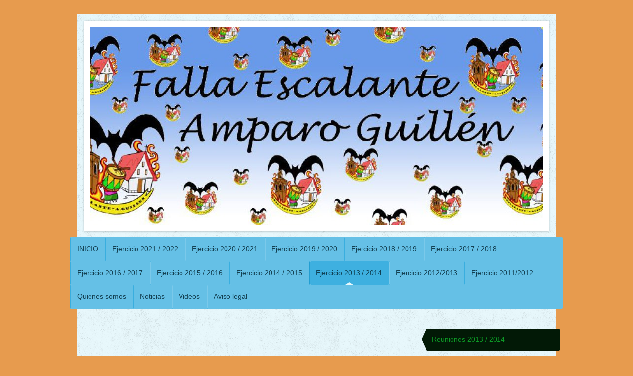

--- FILE ---
content_type: text/html; charset=UTF-8
request_url: http://www.fallaescalante-amparoguillen.com/ejercicio-2013-2014/reuniones-2013-2014/
body_size: 10497
content:
<!DOCTYPE html>
<html lang="es"  ><head prefix="og: http://ogp.me/ns# fb: http://ogp.me/ns/fb# business: http://ogp.me/ns/business#">
    <meta http-equiv="Content-Type" content="text/html; charset=utf-8"/>
    <meta name="generator" content="IONOS MyWebsite"/>
        
    <link rel="dns-prefetch" href="//cdn.website-start.de/"/>
    <link rel="dns-prefetch" href="//102.mod.mywebsite-editor.com"/>
    <link rel="dns-prefetch" href="https://102.sb.mywebsite-editor.com/"/>
    <link rel="shortcut icon" href="//cdn.website-start.de/favicon.ico"/>
        <title>falla escalante amparo guillen - Reuniones 2013 / 2014</title>
    
    <style type="text/css">@media screen and (min-device-width: 1024px) {
            .mediumScreenDisabled { display:block }
            .smallScreenDisabled { display:block }
        }
        @media screen and (max-device-width: 1024px) { .mediumScreenDisabled { display:none } }
        @media screen and (max-device-width: 568px) { .smallScreenDisabled { display:none } }
                @media screen and (min-width: 1024px) {
            .mobilepreview .mediumScreenDisabled { display:block }
            .mobilepreview .smallScreenDisabled { display:block }
        }
        @media screen and (max-width: 1024px) { .mobilepreview .mediumScreenDisabled { display:none } }
        @media screen and (max-width: 568px) { .mobilepreview .smallScreenDisabled { display:none } }</style>
    <meta name="viewport" content="width=1025"/>

<meta name="format-detection" content="telephone=no"/>
        <meta name="robots" content="index,follow"/>
        <link href="//cdn.website-start.de/templates/2048/style.css?1758547156484" rel="stylesheet" type="text/css"/>
    <link href="http://www.fallaescalante-amparoguillen.com/s/style/theming.css?1707400457" rel="stylesheet" type="text/css"/>
    <link href="//cdn.website-start.de/app/cdn/min/group/web.css?1758547156484" rel="stylesheet" type="text/css"/>
<link href="//cdn.website-start.de/app/cdn/min/moduleserver/css/es_ES/common,facebook,shoppingbasket?1758547156484" rel="stylesheet" type="text/css"/>
    <link href="//cdn.website-start.de/app/cdn/min/group/mobilenavigation.css?1758547156484" rel="stylesheet" type="text/css"/>
    <link href="https://102.sb.mywebsite-editor.com/app/logstate2-css.php?site=899526877&amp;t=1769095376" rel="stylesheet" type="text/css"/>

<script type="text/javascript">
    /* <![CDATA[ */
var stagingMode = '';
    /* ]]> */
</script>
<script src="https://102.sb.mywebsite-editor.com/app/logstate-js.php?site=899526877&amp;t=1769095376"></script>

    <link href="//cdn.website-start.de/templates/2048/print.css?1758547156484" rel="stylesheet" media="print" type="text/css"/>
    <script type="text/javascript">
    /* <![CDATA[ */
    var systemurl = 'https://102.sb.mywebsite-editor.com/';
    var webPath = '/';
    var proxyName = '';
    var webServerName = 'www.fallaescalante-amparoguillen.com';
    var sslServerUrl = 'https://ssl.1and1.es/www.fallaescalante-amparoguillen.com';
    var nonSslServerUrl = 'http://www.fallaescalante-amparoguillen.com';
    var webserverProtocol = 'http://';
    var nghScriptsUrlPrefix = '//102.mod.mywebsite-editor.com';
    var sessionNamespace = 'DIY_SB';
    var jimdoData = {
        cdnUrl:  '//cdn.website-start.de/',
        messages: {
            lightBox: {
    image : 'Imagen',
    of: 'de'
}

        },
        isTrial: 0,
        pageId: 924165186    };
    var script_basisID = "899526877";

    diy = window.diy || {};
    diy.web = diy.web || {};

        diy.web.jsBaseUrl = "//cdn.website-start.de/s/build/";

    diy.context = diy.context || {};
    diy.context.type = diy.context.type || 'web';
    /* ]]> */
</script>

<script type="text/javascript" src="//cdn.website-start.de/app/cdn/min/group/web.js?1758547156484" crossorigin="anonymous"></script><script type="text/javascript" src="//cdn.website-start.de/s/build/web.bundle.js?1758547156484" crossorigin="anonymous"></script><script type="text/javascript" src="//cdn.website-start.de/app/cdn/min/group/mobilenavigation.js?1758547156484" crossorigin="anonymous"></script><script src="//cdn.website-start.de/app/cdn/min/moduleserver/js/es_ES/common,facebook,shoppingbasket?1758547156484"></script>
<script type="text/javascript" src="https://cdn.website-start.de/proxy/apps/b4rna7/resource/dependencies/"></script><script type="text/javascript">
                    if (typeof require !== 'undefined') {
                        require.config({
                            waitSeconds : 10,
                            baseUrl : 'https://cdn.website-start.de/proxy/apps/b4rna7/js/'
                        });
                    }
                </script><script type="text/javascript" src="//cdn.website-start.de/app/cdn/min/group/pfcsupport.js?1758547156484" crossorigin="anonymous"></script>    <meta property="og:type" content="business.business"/>
    <meta property="og:url" content="http://www.fallaescalante-amparoguillen.com/ejercicio-2013-2014/reuniones-2013-2014/"/>
    <meta property="og:title" content="falla escalante amparo guillen - Reuniones 2013 / 2014"/>
                <meta property="og:image" content="http://www.fallaescalante-amparoguillen.com/s/img/emotionheader.jpg"/>
        <meta property="business:contact_data:country_name" content="España"/>
    
    
    
    
    
    
    
    
</head>


<body class="body diyBgActive  cc-pagemode-default diyfeSidebarRight diy-market-es_ES" data-pageid="924165186" id="page-924165186">
    
    <div class="diyw">
        <div class="diyweb diywebClark">
	<div class="diyfeMobileNav">
		
<nav id="diyfeMobileNav" class="diyfeCA diyfeCA2" role="navigation">
    <a title="Abrir/cerrar la navegación">Abrir/cerrar la navegación</a>
    <ul class="mainNav1"><li class=" hasSubNavigation"><a data-page-id="924625648" href="http://www.fallaescalante-amparoguillen.com/" class=" level_1"><span>INICIO</span></a></li><li class=" hasSubNavigation"><a data-page-id="924659855" href="http://www.fallaescalante-amparoguillen.com/ejercicio-2021-2022/" class=" level_1"><span>Ejercicio 2021 / 2022</span></a></li><li class=" hasSubNavigation"><a data-page-id="924659854" href="http://www.fallaescalante-amparoguillen.com/ejercicio-2020-2021/" class=" level_1"><span>Ejercicio 2020 / 2021</span></a></li><li class=" hasSubNavigation"><a data-page-id="924646014" href="http://www.fallaescalante-amparoguillen.com/ejercicio-2019-2020/" class=" level_1"><span>Ejercicio 2019 / 2020</span></a><span class="diyfeDropDownSubOpener">&nbsp;</span><div class="diyfeDropDownSubList diyfeCA diyfeCA3"><ul class="mainNav2"><li class=" hasSubNavigation"><a data-page-id="924646030" href="http://www.fallaescalante-amparoguillen.com/ejercicio-2019-2020/representantes/" class=" level_2"><span>Representantes</span></a></li><li class=" hasSubNavigation"><a data-page-id="924646031" href="http://www.fallaescalante-amparoguillen.com/ejercicio-2019-2020/monumentos/" class=" level_2"><span>Monumentos</span></a></li><li class=" hasSubNavigation"><a data-page-id="924646032" href="http://www.fallaescalante-amparoguillen.com/ejercicio-2019-2020/junta-directiva/" class=" level_2"><span>Junta Directiva</span></a></li><li class=" hasSubNavigation"><a data-page-id="924646033" href="http://www.fallaescalante-amparoguillen.com/ejercicio-2019-2020/actos-fallas/" class=" level_2"><span>Actos Fallas</span></a></li><li class=" hasSubNavigation"><a data-page-id="924646035" href="http://www.fallaescalante-amparoguillen.com/ejercicio-2019-2020/información-comisión/" class=" level_2"><span>Información comisión</span></a></li><li class=" hasSubNavigation"><a data-page-id="924646034" href="http://www.fallaescalante-amparoguillen.com/ejercicio-2019-2020/imágenes/" class=" level_2"><span>Imágenes</span></a></li></ul></div></li><li class=" hasSubNavigation"><a data-page-id="924625599" href="http://www.fallaescalante-amparoguillen.com/ejercicio-2018-2019/" class=" level_1"><span>Ejercicio 2018 / 2019</span></a><span class="diyfeDropDownSubOpener">&nbsp;</span><div class="diyfeDropDownSubList diyfeCA diyfeCA3"><ul class="mainNav2"><li class=" hasSubNavigation"><a data-page-id="924625602" href="http://www.fallaescalante-amparoguillen.com/ejercicio-2018-2019/representantes/" class=" level_2"><span>Representantes</span></a></li><li class=" hasSubNavigation"><a data-page-id="924625603" href="http://www.fallaescalante-amparoguillen.com/ejercicio-2018-2019/monumentos/" class=" level_2"><span>Monumentos</span></a></li><li class=" hasSubNavigation"><a data-page-id="924625601" href="http://www.fallaescalante-amparoguillen.com/ejercicio-2018-2019/junta-directiva/" class=" level_2"><span>Junta Directiva</span></a></li><li class=" hasSubNavigation"><a data-page-id="924625606" href="http://www.fallaescalante-amparoguillen.com/ejercicio-2018-2019/información-comisión/" class=" level_2"><span>Información Comisión</span></a></li><li class=" hasSubNavigation"><a data-page-id="924625600" href="http://www.fallaescalante-amparoguillen.com/ejercicio-2018-2019/actos-fallas/" class=" level_2"><span>Actos Fallas</span></a></li><li class=" hasSubNavigation"><a data-page-id="924625604" href="http://www.fallaescalante-amparoguillen.com/ejercicio-2018-2019/imágenes/" class=" level_2"><span>Imágenes</span></a><span class="diyfeDropDownSubOpener">&nbsp;</span><div class="diyfeDropDownSubList diyfeCA diyfeCA3"><ul class="mainNav3"><li class=" hasSubNavigation"><a data-page-id="924626116" href="http://www.fallaescalante-amparoguillen.com/ejercicio-2018-2019/imágenes/visita-talleres-artistas-falleros/" class=" level_3"><span>Visita Talleres artistas Falleros</span></a></li><li class=" hasSubNavigation"><a data-page-id="924625660" href="http://www.fallaescalante-amparoguillen.com/ejercicio-2018-2019/imágenes/presentación/" class=" level_3"><span>Presentación</span></a></li><li class=" hasSubNavigation"><a data-page-id="924625653" href="http://www.fallaescalante-amparoguillen.com/ejercicio-2018-2019/imágenes/navidades-2018/" class=" level_3"><span>Navidades 2018</span></a></li><li class=" hasSubNavigation"><a data-page-id="924625654" href="http://www.fallaescalante-amparoguillen.com/ejercicio-2018-2019/imágenes/noche-monólogo-valentin/" class=" level_3"><span>Noche monólogo Valentin</span></a></li><li class=" hasSubNavigation"><a data-page-id="924625655" href="http://www.fallaescalante-amparoguillen.com/ejercicio-2018-2019/imágenes/teatro-aladín/" class=" level_3"><span>Teatro Aladín</span></a></li><li class=" hasSubNavigation"><a data-page-id="924625656" href="http://www.fallaescalante-amparoguillen.com/ejercicio-2018-2019/imágenes/scape-room/" class=" level_3"><span>Scape Room</span></a></li><li class=" hasSubNavigation"><a data-page-id="924625657" href="http://www.fallaescalante-amparoguillen.com/ejercicio-2018-2019/imágenes/laser-game/" class=" level_3"><span>Laser Game</span></a></li><li class=" hasSubNavigation"><a data-page-id="924625658" href="http://www.fallaescalante-amparoguillen.com/ejercicio-2018-2019/imágenes/fiesta-de-la-apuntá/" class=" level_3"><span>Fiesta de la Apuntá</span></a></li><li class=" hasSubNavigation"><a data-page-id="924625659" href="http://www.fallaescalante-amparoguillen.com/ejercicio-2018-2019/imágenes/proclamación-ffmm-y-presidente-infantil/" class=" level_3"><span>Proclamación FFMM y Presidente infantil</span></a></li><li class=" hasSubNavigation"><a data-page-id="924625661" href="http://www.fallaescalante-amparoguillen.com/ejercicio-2018-2019/imágenes/fiesta-de-san-juán/" class=" level_3"><span>Fiesta de San Juán</span></a></li></ul></div></li></ul></div></li><li class=" hasSubNavigation"><a data-page-id="924561421" href="http://www.fallaescalante-amparoguillen.com/ejercicio-2017-2018/" class=" level_1"><span>Ejercicio 2017 / 2018</span></a><span class="diyfeDropDownSubOpener">&nbsp;</span><div class="diyfeDropDownSubList diyfeCA diyfeCA3"><ul class="mainNav2"><li class=" hasSubNavigation"><a data-page-id="924646036" href="http://www.fallaescalante-amparoguillen.com/ejercicio-2017-2018/representantes/" class=" level_2"><span>Representantes</span></a></li><li class=" hasSubNavigation"><a data-page-id="924646037" href="http://www.fallaescalante-amparoguillen.com/ejercicio-2017-2018/monumentos/" class=" level_2"><span>Monumentos</span></a></li><li class=" hasSubNavigation"><a data-page-id="924646038" href="http://www.fallaescalante-amparoguillen.com/ejercicio-2017-2018/junta-directiva/" class=" level_2"><span>Junta Directiva</span></a></li><li class=" hasSubNavigation"><a data-page-id="924646039" href="http://www.fallaescalante-amparoguillen.com/ejercicio-2017-2018/actos-fallas/" class=" level_2"><span>Actos Fallas</span></a></li><li class=" hasSubNavigation"><a data-page-id="924646041" href="http://www.fallaescalante-amparoguillen.com/ejercicio-2017-2018/información-comisión/" class=" level_2"><span>Información comisión</span></a></li><li class=" hasSubNavigation"><a data-page-id="924646040" href="http://www.fallaescalante-amparoguillen.com/ejercicio-2017-2018/imágenes/" class=" level_2"><span>Imágenes</span></a></li></ul></div></li><li class=" hasSubNavigation"><a data-page-id="924522935" href="http://www.fallaescalante-amparoguillen.com/ejercicio-2016-2017/" class=" level_1"><span>Ejercicio 2016 / 2017</span></a><span class="diyfeDropDownSubOpener">&nbsp;</span><div class="diyfeDropDownSubList diyfeCA diyfeCA3"><ul class="mainNav2"><li class=" hasSubNavigation"><a data-page-id="924559042" href="http://www.fallaescalante-amparoguillen.com/ejercicio-2016-2017/actos-fallas-2017/" class=" level_2"><span>Actos Fallas 2017</span></a></li><li class=" hasSubNavigation"><a data-page-id="924522938" href="http://www.fallaescalante-amparoguillen.com/ejercicio-2016-2017/junta-directiva-2016-2017/" class=" level_2"><span>Junta Directiva 2016 / 2017</span></a></li><li class=" hasSubNavigation"><a data-page-id="924522936" href="http://www.fallaescalante-amparoguillen.com/ejercicio-2016-2017/representantes-2016-2017/" class=" level_2"><span>Representantes 2016 / 2017</span></a></li><li class=" hasSubNavigation"><a data-page-id="924522941" href="http://www.fallaescalante-amparoguillen.com/ejercicio-2016-2017/monumentos-2017/" class=" level_2"><span>Monumentos 2017</span></a></li><li class=" hasSubNavigation"><a data-page-id="924522942" href="http://www.fallaescalante-amparoguillen.com/ejercicio-2016-2017/imágenes-2016-2017/" class=" level_2"><span>Imágenes 2016 / 2017</span></a></li><li class=" hasSubNavigation"><a data-page-id="924559043" href="http://www.fallaescalante-amparoguillen.com/ejercicio-2016-2017/colaboradores/" class=" level_2"><span>Colaboradores</span></a></li></ul></div></li><li class=" hasSubNavigation"><a data-page-id="924408680" href="http://www.fallaescalante-amparoguillen.com/ejercicio-2015-2016/" class=" level_1"><span>Ejercicio 2015 / 2016</span></a><span class="diyfeDropDownSubOpener">&nbsp;</span><div class="diyfeDropDownSubList diyfeCA diyfeCA3"><ul class="mainNav2"><li class=" hasSubNavigation"><a data-page-id="924451341" href="http://www.fallaescalante-amparoguillen.com/ejercicio-2015-2016/comisión/" class=" level_2"><span>Comisión</span></a></li><li class=" hasSubNavigation"><a data-page-id="924451343" href="http://www.fallaescalante-amparoguillen.com/ejercicio-2015-2016/representantes-2015-2016/" class=" level_2"><span>Representantes 2015 / 2016</span></a></li><li class=" hasSubNavigation"><a data-page-id="924452013" href="http://www.fallaescalante-amparoguillen.com/ejercicio-2015-2016/monumentos-2016/" class=" level_2"><span>Monumentos 2016</span></a></li><li class=" hasSubNavigation"><a data-page-id="924451344" href="http://www.fallaescalante-amparoguillen.com/ejercicio-2015-2016/junta-directiva-2015-2016/" class=" level_2"><span>Junta Directiva 2015/ 2016</span></a></li><li class=" hasSubNavigation"><a data-page-id="924451345" href="http://www.fallaescalante-amparoguillen.com/ejercicio-2015-2016/delegaciones/" class=" level_2"><span>Delegaciones</span></a></li><li class=" hasSubNavigation"><a data-page-id="924452015" href="http://www.fallaescalante-amparoguillen.com/ejercicio-2015-2016/imágenes-2015-2016/" class=" level_2"><span>Imágenes 2015 / 2016</span></a><span class="diyfeDropDownSubOpener">&nbsp;</span><div class="diyfeDropDownSubList diyfeCA diyfeCA3"><ul class="mainNav3"><li class=" hasSubNavigation"><a data-page-id="924452016" href="http://www.fallaescalante-amparoguillen.com/ejercicio-2015-2016/imágenes-2015-2016/paellas-sector-13-09-15/" class=" level_3"><span>Paellas Sector 13/09/15</span></a></li></ul></div></li><li class=" hasSubNavigation"><a data-page-id="924451347" href="http://www.fallaescalante-amparoguillen.com/ejercicio-2015-2016/comisión-mayor-femenina/" class=" level_2"><span>Comisión Mayor Femenina</span></a></li><li class=" hasSubNavigation"><a data-page-id="924451348" href="http://www.fallaescalante-amparoguillen.com/ejercicio-2015-2016/comisión-mayor-masculina/" class=" level_2"><span>Comisión Mayor Masculina</span></a></li><li class=" hasSubNavigation"><a data-page-id="924451349" href="http://www.fallaescalante-amparoguillen.com/ejercicio-2015-2016/comisión-infantil-femenina/" class=" level_2"><span>Comisión Infantil Femenina</span></a></li><li class=" hasSubNavigation"><a data-page-id="924451350" href="http://www.fallaescalante-amparoguillen.com/ejercicio-2015-2016/comisión-infantil-masculina/" class=" level_2"><span>Comisión Infantil Masculina</span></a></li></ul></div></li><li class=" hasSubNavigation"><a data-page-id="924259441" href="http://www.fallaescalante-amparoguillen.com/ejercicio-2014-2015/" class=" level_1"><span>Ejercicio 2014 / 2015</span></a><span class="diyfeDropDownSubOpener">&nbsp;</span><div class="diyfeDropDownSubList diyfeCA diyfeCA3"><ul class="mainNav2"><li class=" hasSubNavigation"><a data-page-id="924259444" href="http://www.fallaescalante-amparoguillen.com/ejercicio-2014-2015/representantes-2014-2015/" class=" level_2"><span>Representantes 2014 / 2015</span></a></li><li class=" hasSubNavigation"><a data-page-id="924259445" href="http://www.fallaescalante-amparoguillen.com/ejercicio-2014-2015/monumentos-2015/" class=" level_2"><span>Monumentos 2015</span></a></li><li class=" hasSubNavigation"><a data-page-id="924259446" href="http://www.fallaescalante-amparoguillen.com/ejercicio-2014-2015/junta-directiva-2014-2015/" class=" level_2"><span>Junta Directiva 2014/2015</span></a></li><li class=" hasSubNavigation"><a data-page-id="924259447" href="http://www.fallaescalante-amparoguillen.com/ejercicio-2014-2015/imágenes-2014-2015/" class=" level_2"><span>Imágenes 2014 / 2015</span></a><span class="diyfeDropDownSubOpener">&nbsp;</span><div class="diyfeDropDownSubList diyfeCA diyfeCA3"><ul class="mainNav3"><li class=" hasSubNavigation"><a data-page-id="924259449" href="http://www.fallaescalante-amparoguillen.com/ejercicio-2014-2015/imágenes-2014-2015/fiesta-andaluza/" class=" level_3"><span>Fiesta Andaluza</span></a></li><li class=" hasSubNavigation"><a data-page-id="924259450" href="http://www.fallaescalante-amparoguillen.com/ejercicio-2014-2015/imágenes-2014-2015/cumpleaños-abril-mayo-junio/" class=" level_3"><span>Cumpleaños Abril,Mayo,Junio</span></a></li><li class=" hasSubNavigation"><a data-page-id="924259448" href="http://www.fallaescalante-amparoguillen.com/ejercicio-2014-2015/imágenes-2014-2015/2º-campeonato-truc/" class=" level_3"><span>2º Campeonato Truc</span></a></li><li class=" hasSubNavigation"><a data-page-id="924259451" href="http://www.fallaescalante-amparoguillen.com/ejercicio-2014-2015/imágenes-2014-2015/san-juan/" class=" level_3"><span>San Juan</span></a></li></ul></div></li></ul></div></li><li class="parent hasSubNavigation"><a data-page-id="924165185" href="http://www.fallaescalante-amparoguillen.com/ejercicio-2013-2014/" class="parent level_1"><span>Ejercicio 2013 / 2014</span></a><span class="diyfeDropDownSubOpener">&nbsp;</span><div class="diyfeDropDownSubList diyfeCA diyfeCA3"><ul class="mainNav2"><li class="current hasSubNavigation"><a data-page-id="924165186" href="http://www.fallaescalante-amparoguillen.com/ejercicio-2013-2014/reuniones-2013-2014/" class="current level_2"><span>Reuniones 2013 / 2014</span></a><span class="diyfeDropDownSubOpener">&nbsp;</span><div class="diyfeDropDownSubList diyfeCA diyfeCA3"><ul class="mainNav3"><li class=" hasSubNavigation"><a data-page-id="924165187" href="http://www.fallaescalante-amparoguillen.com/ejercicio-2013-2014/reuniones-2013-2014/comisión/" class=" level_3"><span>Comisión</span></a></li><li class=" hasSubNavigation"><a data-page-id="924165188" href="http://www.fallaescalante-amparoguillen.com/ejercicio-2013-2014/reuniones-2013-2014/monumentos-2014/" class=" level_3"><span>Monumentos 2014</span></a></li><li class=" hasSubNavigation"><a data-page-id="924165189" href="http://www.fallaescalante-amparoguillen.com/ejercicio-2013-2014/reuniones-2013-2014/representantes-2013-2014/" class=" level_3"><span>Representantes 2013 / 2014</span></a></li><li class=" hasSubNavigation"><a data-page-id="924165190" href="http://www.fallaescalante-amparoguillen.com/ejercicio-2013-2014/reuniones-2013-2014/junta-directiva-2013-2014/" class=" level_3"><span>Junta Directiva 2013 / 2014</span></a></li><li class=" hasSubNavigation"><a data-page-id="924165191" href="http://www.fallaescalante-amparoguillen.com/ejercicio-2013-2014/reuniones-2013-2014/delegaciones/" class=" level_3"><span>Delegaciones</span></a></li></ul></div></li><li class=" hasSubNavigation"><a data-page-id="924165196" href="http://www.fallaescalante-amparoguillen.com/ejercicio-2013-2014/imágenes-ejercicio-2013-2014/" class=" level_2"><span>Imágenes Ejercicio 2013 / 2014</span></a><span class="diyfeDropDownSubOpener">&nbsp;</span><div class="diyfeDropDownSubList diyfeCA diyfeCA3"><ul class="mainNav3"><li class=" hasSubNavigation"><a data-page-id="924180702" href="http://www.fallaescalante-amparoguillen.com/ejercicio-2013-2014/imágenes-ejercicio-2013-2014/fiesta-andaluza-18-05-2013/" class=" level_3"><span>Fiesta Andaluza 18.05.2013</span></a></li><li class=" hasSubNavigation"><a data-page-id="924190843" href="http://www.fallaescalante-amparoguillen.com/ejercicio-2013-2014/imágenes-ejercicio-2013-2014/san-juan-22-06-2013/" class=" level_3"><span>San Juan 22.06.2013</span></a></li><li class=" hasSubNavigation"><a data-page-id="924214434" href="http://www.fallaescalante-amparoguillen.com/ejercicio-2013-2014/imágenes-ejercicio-2013-2014/proclamacion-21-09-2013/" class=" level_3"><span>Proclamacion 21.09.2013</span></a></li><li class=" hasSubNavigation"><a data-page-id="924214440" href="http://www.fallaescalante-amparoguillen.com/ejercicio-2013-2014/imágenes-ejercicio-2013-2014/fiesta-de-la-cerveza-19-10-2013/" class=" level_3"><span>Fiesta de la Cerveza 19.10.2013</span></a></li><li class=" hasSubNavigation"><a data-page-id="924217800" href="http://www.fallaescalante-amparoguillen.com/ejercicio-2013-2014/imágenes-ejercicio-2013-2014/halloween-niños/" class=" level_3"><span>Halloween Niños</span></a></li><li class=" hasSubNavigation"><a data-page-id="924217801" href="http://www.fallaescalante-amparoguillen.com/ejercicio-2013-2014/imágenes-ejercicio-2013-2014/halloween-adultos/" class=" level_3"><span>Halloween Adultos</span></a></li><li class=" hasSubNavigation"><a data-page-id="924227578" href="http://www.fallaescalante-amparoguillen.com/ejercicio-2013-2014/imágenes-ejercicio-2013-2014/escamburguer/" class=" level_3"><span>EscamBurguer</span></a></li></ul></div></li></ul></div></li><li class=" hasSubNavigation"><a data-page-id="920576527" href="http://www.fallaescalante-amparoguillen.com/ejercicio-2012-2013/" class=" level_1"><span>Ejercicio 2012/2013</span></a><span class="diyfeDropDownSubOpener">&nbsp;</span><div class="diyfeDropDownSubList diyfeCA diyfeCA3"><ul class="mainNav2"><li class=" hasSubNavigation"><a data-page-id="920581390" href="http://www.fallaescalante-amparoguillen.com/ejercicio-2012-2013/reuniones-2012-2013/" class=" level_2"><span>Reuniones 2012 / 2013</span></a></li><li class=" hasSubNavigation"><a data-page-id="920576528" href="http://www.fallaescalante-amparoguillen.com/ejercicio-2012-2013/comisión/" class=" level_2"><span>Comisión</span></a></li><li class=" hasSubNavigation"><a data-page-id="920576529" href="http://www.fallaescalante-amparoguillen.com/ejercicio-2012-2013/monumentos-2013/" class=" level_2"><span>Monumentos 2013</span></a></li><li class=" hasSubNavigation"><a data-page-id="920576530" href="http://www.fallaescalante-amparoguillen.com/ejercicio-2012-2013/representantes-2012-2013/" class=" level_2"><span>Representantes 2012/2013</span></a></li><li class=" hasSubNavigation"><a data-page-id="920576531" href="http://www.fallaescalante-amparoguillen.com/ejercicio-2012-2013/junta-directiva-2012-2013/" class=" level_2"><span>Junta Directiva 2012/2013</span></a></li><li class=" hasSubNavigation"><a data-page-id="920576532" href="http://www.fallaescalante-amparoguillen.com/ejercicio-2012-2013/delegaciones/" class=" level_2"><span>Delegaciones</span></a></li><li class=" hasSubNavigation"><a data-page-id="920637701" href="http://www.fallaescalante-amparoguillen.com/ejercicio-2012-2013/imagenes-ejercicio-2012-2013/" class=" level_2"><span>Imagenes Ejercicio 2012-2013</span></a><span class="diyfeDropDownSubOpener">&nbsp;</span><div class="diyfeDropDownSubList diyfeCA diyfeCA3"><ul class="mainNav3"><li class=" hasSubNavigation"><a data-page-id="920637702" href="http://www.fallaescalante-amparoguillen.com/ejercicio-2012-2013/imagenes-ejercicio-2012-2013/fiesta-andaluza-12-05-2012/" class=" level_3"><span>Fiesta Andaluza 12.05.2012</span></a></li><li class=" hasSubNavigation"><a data-page-id="920643942" href="http://www.fallaescalante-amparoguillen.com/ejercicio-2012-2013/imagenes-ejercicio-2012-2013/excursion-gulliver-26-05-2012/" class=" level_3"><span>Excursion Gulliver 26.05.2012</span></a></li><li class=" hasSubNavigation"><a data-page-id="920935260" href="http://www.fallaescalante-amparoguillen.com/ejercicio-2012-2013/imagenes-ejercicio-2012-2013/preselección-2012/" class=" level_3"><span>Preselección 2012</span></a></li><li class=" hasSubNavigation"><a data-page-id="923905663" href="http://www.fallaescalante-amparoguillen.com/ejercicio-2012-2013/imagenes-ejercicio-2012-2013/cumpleaños/" class=" level_3"><span>Cumpleaños</span></a></li><li class=" hasSubNavigation"><a data-page-id="923911346" href="http://www.fallaescalante-amparoguillen.com/ejercicio-2012-2013/imagenes-ejercicio-2012-2013/homenaje-neus-27-10-2012/" class=" level_3"><span>Homenaje Neus.27.10.2012</span></a></li><li class=" hasSubNavigation"><a data-page-id="923907792" href="http://www.fallaescalante-amparoguillen.com/ejercicio-2012-2013/imagenes-ejercicio-2012-2013/halloween-2012-3-11-2012/" class=" level_3"><span>Halloween 2012.  3.11.2012</span></a></li><li class=" hasSubNavigation"><a data-page-id="923911325" href="http://www.fallaescalante-amparoguillen.com/ejercicio-2012-2013/imagenes-ejercicio-2012-2013/proclamación-10-11-2012/" class=" level_3"><span>Proclamación 10.11.2012</span></a></li><li class=" hasSubNavigation"><a data-page-id="923925460" href="http://www.fallaescalante-amparoguillen.com/ejercicio-2012-2013/imagenes-ejercicio-2012-2013/campeonato-truc-24-11-12/" class=" level_3"><span>Campeonato Truc 24.11.12</span></a></li><li class=" hasSubNavigation"><a data-page-id="923926675" href="http://www.fallaescalante-amparoguillen.com/ejercicio-2012-2013/imagenes-ejercicio-2012-2013/excursion-y-taller-fallero-15-12-12/" class=" level_3"><span>Excursion y taller fallero.15.12.12</span></a></li><li class=" hasSubNavigation"><a data-page-id="923932719" href="http://www.fallaescalante-amparoguillen.com/ejercicio-2012-2013/imagenes-ejercicio-2012-2013/expojove-2012/" class=" level_3"><span>Expojove 2012</span></a></li><li class=" hasSubNavigation"><a data-page-id="924082690" href="http://www.fallaescalante-amparoguillen.com/ejercicio-2012-2013/imagenes-ejercicio-2012-2013/visita-reyes-magos-2013/" class=" level_3"><span>Visita Reyes Magos 2013</span></a></li><li class=" hasSubNavigation"><a data-page-id="924082691" href="http://www.fallaescalante-amparoguillen.com/ejercicio-2012-2013/imagenes-ejercicio-2012-2013/san-valentin-2013-8-02-2013/" class=" level_3"><span>San Valentin 2013.  8.02.2013</span></a></li><li class=" hasSubNavigation"><a data-page-id="924138607" href="http://www.fallaescalante-amparoguillen.com/ejercicio-2012-2013/imagenes-ejercicio-2012-2013/24-02-2013/" class=" level_3"><span>24.02.2013</span></a></li><li class=" hasSubNavigation"><a data-page-id="924146061" href="http://www.fallaescalante-amparoguillen.com/ejercicio-2012-2013/imagenes-ejercicio-2012-2013/03-03-2013-exposicio-del-ninot/" class=" level_3"><span>03.03.2013 Exposicio del Ninot</span></a></li><li class=" hasSubNavigation"><a data-page-id="924161125" href="http://www.fallaescalante-amparoguillen.com/ejercicio-2012-2013/imagenes-ejercicio-2012-2013/9-03-2013-cena-mujeres/" class=" level_3"><span>9.03.2013 Cena Mujeres</span></a></li></ul></div></li><li class=" hasSubNavigation"><a data-page-id="920576533" href="http://www.fallaescalante-amparoguillen.com/ejercicio-2012-2013/comisión-mayor-femenina/" class=" level_2"><span>Comisión Mayor Femenina</span></a></li><li class=" hasSubNavigation"><a data-page-id="920576534" href="http://www.fallaescalante-amparoguillen.com/ejercicio-2012-2013/comisión-mayor-masculina/" class=" level_2"><span>Comisión Mayor Masculina</span></a></li><li class=" hasSubNavigation"><a data-page-id="920576535" href="http://www.fallaescalante-amparoguillen.com/ejercicio-2012-2013/comisión-infantil-femenina/" class=" level_2"><span>Comisión Infantil Femenina</span></a></li><li class=" hasSubNavigation"><a data-page-id="920576536" href="http://www.fallaescalante-amparoguillen.com/ejercicio-2012-2013/comisión-infantil-masculina/" class=" level_2"><span>Comisión Infantil Masculina</span></a></li></ul></div></li><li class=" hasSubNavigation"><a data-page-id="920576537" href="http://www.fallaescalante-amparoguillen.com/ejercicio-2011-2012/" class=" level_1"><span>Ejercicio 2011/2012</span></a><span class="diyfeDropDownSubOpener">&nbsp;</span><div class="diyfeDropDownSubList diyfeCA diyfeCA3"><ul class="mainNav2"><li class=" hasSubNavigation"><a data-page-id="919177834" href="http://www.fallaescalante-amparoguillen.com/ejercicio-2011-2012/comisión/" class=" level_2"><span>Comisión</span></a></li><li class=" hasSubNavigation"><a data-page-id="919358977" href="http://www.fallaescalante-amparoguillen.com/ejercicio-2011-2012/monumentos-2012/" class=" level_2"><span>Monumentos 2012</span></a></li><li class=" hasSubNavigation"><a data-page-id="919177397" href="http://www.fallaescalante-amparoguillen.com/ejercicio-2011-2012/representantes-2011-2012/" class=" level_2"><span>Representantes 2011/2012</span></a></li><li class=" hasSubNavigation"><a data-page-id="919177402" href="http://www.fallaescalante-amparoguillen.com/ejercicio-2011-2012/junta-directiva-2011-2012/" class=" level_2"><span>Junta Directiva 2011/2012</span></a></li><li class=" hasSubNavigation"><a data-page-id="919177404" href="http://www.fallaescalante-amparoguillen.com/ejercicio-2011-2012/delegaciones/" class=" level_2"><span>Delegaciones</span></a></li><li class=" hasSubNavigation"><a data-page-id="919183383" href="http://www.fallaescalante-amparoguillen.com/ejercicio-2011-2012/comisión-mayor-femenina/" class=" level_2"><span>Comisión Mayor Femenina</span></a></li><li class=" hasSubNavigation"><a data-page-id="919177406" href="http://www.fallaescalante-amparoguillen.com/ejercicio-2011-2012/comisión-mayor-masculina/" class=" level_2"><span>Comisión Mayor Masculina</span></a></li><li class=" hasSubNavigation"><a data-page-id="919177407" href="http://www.fallaescalante-amparoguillen.com/ejercicio-2011-2012/comisión-infantil-femenina/" class=" level_2"><span>Comisión Infantil Femenina</span></a></li><li class=" hasSubNavigation"><a data-page-id="919183401" href="http://www.fallaescalante-amparoguillen.com/ejercicio-2011-2012/comisión-infantil-masculina/" class=" level_2"><span>Comisión Infantil Masculina</span></a></li><li class=" hasSubNavigation"><a data-page-id="919152623" href="http://www.fallaescalante-amparoguillen.com/ejercicio-2011-2012/imágenes-ejercicio-2011-2012/" class=" level_2"><span>Imágenes Ejercicio 2011-2012</span></a><span class="diyfeDropDownSubOpener">&nbsp;</span><div class="diyfeDropDownSubList diyfeCA diyfeCA3"><ul class="mainNav3"><li class=" hasSubNavigation"><a data-page-id="920581394" href="http://www.fallaescalante-amparoguillen.com/ejercicio-2011-2012/imágenes-ejercicio-2011-2012/pensat-i-fet/" class=" level_3"><span>Pensat i Fet</span></a></li><li class=" hasSubNavigation"><a data-page-id="919496592" href="http://www.fallaescalante-amparoguillen.com/ejercicio-2011-2012/imágenes-ejercicio-2011-2012/falla-infantil-2012/" class=" level_3"><span>Falla Infantil 2012</span></a></li><li class=" hasSubNavigation"><a data-page-id="919504228" href="http://www.fallaescalante-amparoguillen.com/ejercicio-2011-2012/imágenes-ejercicio-2011-2012/historia-grafica/" class=" level_3"><span>Historia Grafica</span></a></li><li class=" hasSubNavigation"><a data-page-id="919748844" href="http://www.fallaescalante-amparoguillen.com/ejercicio-2011-2012/imágenes-ejercicio-2011-2012/presentación-bocetos-atarazanas-20-01-2012/" class=" level_3"><span>Presentación Bocetos Atarazanas 20.01.2012</span></a></li><li class=" hasSubNavigation"><a data-page-id="919748890" href="http://www.fallaescalante-amparoguillen.com/ejercicio-2011-2012/imágenes-ejercicio-2011-2012/jornada-gastronomica-26-11-11/" class=" level_3"><span>Jornada Gastronomica 26.11.11</span></a></li><li class=" hasSubNavigation"><a data-page-id="919749110" href="http://www.fallaescalante-amparoguillen.com/ejercicio-2011-2012/imágenes-ejercicio-2011-2012/excursion-cac-28-12-11/" class=" level_3"><span>Excursion CAC   28.12.11</span></a></li><li class=" hasSubNavigation"><a data-page-id="919749135" href="http://www.fallaescalante-amparoguillen.com/ejercicio-2011-2012/imágenes-ejercicio-2011-2012/tapersex-07-12-11/" class=" level_3"><span>TaperSex 07.12.11</span></a></li><li class=" hasSubNavigation"><a data-page-id="919755299" href="http://www.fallaescalante-amparoguillen.com/ejercicio-2011-2012/imágenes-ejercicio-2011-2012/presentacion-2012/" class=" level_3"><span>Presentacion 2012</span></a></li><li class=" hasSubNavigation"><a data-page-id="919807485" href="http://www.fallaescalante-amparoguillen.com/ejercicio-2011-2012/imágenes-ejercicio-2011-2012/barbacoa-28-01-2012/" class=" level_3"><span>Barbacoa 28.01.2012</span></a></li><li class=" hasSubNavigation"><a data-page-id="920164438" href="http://www.fallaescalante-amparoguillen.com/ejercicio-2011-2012/imágenes-ejercicio-2011-2012/san-valentin-2012/" class=" level_3"><span>San Valentin 2012</span></a></li><li class=" hasSubNavigation"><a data-page-id="920164022" href="http://www.fallaescalante-amparoguillen.com/ejercicio-2011-2012/imágenes-ejercicio-2011-2012/carnaval-25-02-2012/" class=" level_3"><span>Carnaval 25.02.2012</span></a></li><li class=" hasSubNavigation"><a data-page-id="920164072" href="http://www.fallaescalante-amparoguillen.com/ejercicio-2011-2012/imágenes-ejercicio-2011-2012/cumpleaños-2012/" class=" level_3"><span>Cumpleaños 2012</span></a></li></ul></div></li></ul></div></li><li class=" hasSubNavigation"><a data-page-id="919152613" href="http://www.fallaescalante-amparoguillen.com/quiénes-somos/" class=" level_1"><span>Quiénes somos</span></a><span class="diyfeDropDownSubOpener">&nbsp;</span><div class="diyfeDropDownSubList diyfeCA diyfeCA3"><ul class="mainNav2"><li class=" hasSubNavigation"><a data-page-id="919178075" href="http://www.fallaescalante-amparoguillen.com/quiénes-somos/nuestros-origenes/" class=" level_2"><span>Nuestros origenes</span></a></li><li class=" hasSubNavigation"><a data-page-id="919178104" href="http://www.fallaescalante-amparoguillen.com/quiénes-somos/historia-de-la-falla/" class=" level_2"><span>Historia de la Falla</span></a></li><li class=" hasSubNavigation"><a data-page-id="919178121" href="http://www.fallaescalante-amparoguillen.com/quiénes-somos/falleras-mayores/" class=" level_2"><span>Falleras Mayores</span></a></li><li class=" hasSubNavigation"><a data-page-id="919178122" href="http://www.fallaescalante-amparoguillen.com/quiénes-somos/falleras-mayores-infantiles/" class=" level_2"><span>Falleras Mayores Infantiles</span></a></li><li class=" hasSubNavigation"><a data-page-id="919178123" href="http://www.fallaescalante-amparoguillen.com/quiénes-somos/presidentes/" class=" level_2"><span>Presidentes</span></a></li><li class=" hasSubNavigation"><a data-page-id="919178124" href="http://www.fallaescalante-amparoguillen.com/quiénes-somos/presidentes-infantiles/" class=" level_2"><span>Presidentes infantiles</span></a></li><li class=" hasSubNavigation"><a data-page-id="919178125" href="http://www.fallaescalante-amparoguillen.com/quiénes-somos/fallas-seccion-mayor/" class=" level_2"><span>Fallas seccion mayor</span></a></li><li class=" hasSubNavigation"><a data-page-id="919178126" href="http://www.fallaescalante-amparoguillen.com/quiénes-somos/fallas-seccion-infantil/" class=" level_2"><span>Fallas seccion infantil</span></a></li><li class=" hasSubNavigation"><a data-page-id="920620878" href="http://www.fallaescalante-amparoguillen.com/quiénes-somos/llibrets/" class=" level_2"><span>Llibrets</span></a></li><li class=" hasSubNavigation"><a data-page-id="919178140" href="http://www.fallaescalante-amparoguillen.com/quiénes-somos/artistas-falleros/" class=" level_2"><span>Artistas Falleros</span></a></li><li class=" hasSubNavigation"><a data-page-id="919178142" href="http://www.fallaescalante-amparoguillen.com/quiénes-somos/documentos-históricos/" class=" level_2"><span>Documentos históricos</span></a></li><li class=" hasSubNavigation"><a data-page-id="919178143" href="http://www.fallaescalante-amparoguillen.com/quiénes-somos/siempre-estareis-con-nosotros/" class=" level_2"><span>Siempre estareis con nosotros</span></a></li><li class=" hasSubNavigation"><a data-page-id="919178243" href="http://www.fallaescalante-amparoguillen.com/quiénes-somos/premios/" class=" level_2"><span>Premios</span></a></li><li class=" hasSubNavigation"><a data-page-id="919152615" href="http://www.fallaescalante-amparoguillen.com/quiénes-somos/estatutos/" class=" level_2"><span>Estatutos</span></a></li><li class=" hasSubNavigation"><a data-page-id="919152616" href="http://www.fallaescalante-amparoguillen.com/quiénes-somos/malvarrossa-cabanyal-beteró/" class=" level_2"><span>Malvarrossa - Cabanyal Beteró</span></a><span class="diyfeDropDownSubOpener">&nbsp;</span><div class="diyfeDropDownSubList diyfeCA diyfeCA3"><ul class="mainNav3"><li class=" hasSubNavigation"><a data-page-id="919178167" href="http://www.fallaescalante-amparoguillen.com/quiénes-somos/malvarrossa-cabanyal-beteró/actividades/" class=" level_3"><span>Actividades</span></a></li><li class=" hasSubNavigation"><a data-page-id="919152617" href="http://www.fallaescalante-amparoguillen.com/quiénes-somos/malvarrossa-cabanyal-beteró/actos/" class=" level_3"><span>Actos</span></a></li></ul></div></li><li class=" hasSubNavigation"><a data-page-id="919152618" href="http://www.fallaescalante-amparoguillen.com/quiénes-somos/información-de-interés/" class=" level_2"><span>Información de interés</span></a><span class="diyfeDropDownSubOpener">&nbsp;</span><div class="diyfeDropDownSubList diyfeCA diyfeCA3"><ul class="mainNav3"><li class=" hasSubNavigation"><a data-page-id="919178242" href="http://www.fallaescalante-amparoguillen.com/quiénes-somos/información-de-interés/hazte-fallero/" class=" level_3"><span>Hazte Fallero</span></a></li><li class=" hasSubNavigation"><a data-page-id="919152625" href="http://www.fallaescalante-amparoguillen.com/quiénes-somos/información-de-interés/contacto/" class=" level_3"><span>Contacto</span></a></li><li class=" hasSubNavigation"><a data-page-id="919152626" href="http://www.fallaescalante-amparoguillen.com/quiénes-somos/información-de-interés/cómo-llegar/" class=" level_3"><span>Cómo llegar</span></a></li><li class=" hasSubNavigation"><a data-page-id="919152619" href="http://www.fallaescalante-amparoguillen.com/quiénes-somos/información-de-interés/descargas/" class=" level_3"><span>Descargas</span></a></li><li class=" hasSubNavigation"><a data-page-id="919152620" href="http://www.fallaescalante-amparoguillen.com/quiénes-somos/información-de-interés/enlaces-de-interés/" class=" level_3"><span>Enlaces de interés</span></a></li></ul></div></li><li class=" hasSubNavigation"><a data-page-id="919152621" href="http://www.fallaescalante-amparoguillen.com/quiénes-somos/colaboradores/" class=" level_2"><span>Colaboradores</span></a><span class="diyfeDropDownSubOpener">&nbsp;</span><div class="diyfeDropDownSubList diyfeCA diyfeCA3"><ul class="mainNav3"><li class=" hasSubNavigation"><a data-page-id="924625605" href="http://www.fallaescalante-amparoguillen.com/quiénes-somos/colaboradores/colaboradores/" class=" level_3"><span>Colaboradores</span></a></li><li class=" hasSubNavigation"><a data-page-id="919168224" href="http://www.fallaescalante-amparoguillen.com/quiénes-somos/colaboradores/anunciantes-llibret-y-web/" class=" level_3"><span>Anunciantes LLibret y WEB</span></a></li><li class=" hasSubNavigation"><a data-page-id="919178221" href="http://www.fallaescalante-amparoguillen.com/quiénes-somos/colaboradores/falleros-de-honor/" class=" level_3"><span>Falleros de Honor</span></a></li><li class=" hasSubNavigation"><a data-page-id="919178222" href="http://www.fallaescalante-amparoguillen.com/quiénes-somos/colaboradores/comercios-de-honor/" class=" level_3"><span>Comercios de Honor</span></a></li><li class=" hasSubNavigation"><a data-page-id="919178223" href="http://www.fallaescalante-amparoguillen.com/quiénes-somos/colaboradores/abonados/" class=" level_3"><span>Abonados</span></a></li></ul></div></li><li class=" hasSubNavigation"><a data-page-id="919152622" href="http://www.fallaescalante-amparoguillen.com/quiénes-somos/eventos/" class=" level_2"><span>Eventos</span></a></li></ul></div></li><li class=" hasSubNavigation"><a data-page-id="919152624" href="http://www.fallaescalante-amparoguillen.com/noticias/" class=" level_1"><span>Noticias</span></a></li><li class=" hasSubNavigation"><a data-page-id="919504235" href="http://www.fallaescalante-amparoguillen.com/videos/" class=" level_1"><span>Videos</span></a><span class="diyfeDropDownSubOpener">&nbsp;</span><div class="diyfeDropDownSubList diyfeCA diyfeCA3"><ul class="mainNav2"><li class=" hasSubNavigation"><a data-page-id="919504236" href="http://www.fallaescalante-amparoguillen.com/videos/nochevieja-2011/" class=" level_2"><span>Nochevieja 2011</span></a></li><li class=" hasSubNavigation"><a data-page-id="920643977" href="http://www.fallaescalante-amparoguillen.com/videos/fiesta-andaluza/" class=" level_2"><span>fiesta andaluza</span></a></li></ul></div></li><li class=" hasSubNavigation"><a data-page-id="919152627" href="http://www.fallaescalante-amparoguillen.com/aviso-legal/" class=" level_1"><span>Aviso legal</span></a></li></ul></nav>
	</div>
	<div class="diywebContainer diyfeCA diyfeCA1">
		<div class="diywebEmotionHeader diyfeCA diyfeCA4">
			<div class="diywebLiveArea">
				
<style type="text/css" media="all">
.diyw div#emotion-header {
        max-width: 916px;
        max-height: 400px;
                background: #0325bc;
    }

.diyw div#emotion-header-title-bg {
    left: 0%;
    top: 0%;
    width: 100%;
    height: 27%;

    background-color: #FFFFFF;
    opacity: 0.50;
    filter: alpha(opacity = 50);
    display: none;}
.diyw img#emotion-header-logo {
    left: 1.00%;
    top: 0.00%;
    background: transparent;
                border: 1px solid #CCCCCC;
        padding: 0px;
                display: none;
    }

.diyw div#emotion-header strong#emotion-header-title {
    left: 37%;
    top: 38%;
    color: #ffffff;
        font: normal bold 21px/120% 'Times New Roman', Times, serif;
}

.diyw div#emotion-no-bg-container{
    max-height: 400px;
}

.diyw div#emotion-no-bg-container .emotion-no-bg-height {
    margin-top: 43.67%;
}
</style>
<div id="emotion-header" data-action="loadView" data-params="active" data-imagescount="1">
            <img src="http://www.fallaescalante-amparoguillen.com/s/img/emotionheader.jpg?1585995764.916px.400px" id="emotion-header-img" alt=""/>
            
        <div id="ehSlideshowPlaceholder">
            <div id="ehSlideShow">
                <div class="slide-container">
                                        <div style="background-color: #0325bc">
                            <img src="http://www.fallaescalante-amparoguillen.com/s/img/emotionheader.jpg?1585995764.916px.400px" alt=""/>
                        </div>
                                    </div>
            </div>
        </div>


        <script type="text/javascript">
        //<![CDATA[
                diy.module.emotionHeader.slideShow.init({ slides: [{"url":"http:\/\/www.fallaescalante-amparoguillen.com\/s\/img\/emotionheader.jpg?1585995764.916px.400px","image_alt":"","bgColor":"#0325bc"}] });
        //]]>
        </script>

    
            
        
            
    
            <strong id="emotion-header-title" style="text-align: left"></strong>
                    <div class="notranslate">
                <svg xmlns="http://www.w3.org/2000/svg" version="1.1" id="emotion-header-title-svg" viewBox="0 0 916 400" preserveAspectRatio="xMinYMin meet"><text style="font-family:'Times New Roman', Times, serif;font-size:21px;font-style:normal;font-weight:bold;fill:#ffffff;line-height:1.2em;"><tspan x="0" style="text-anchor: start" dy="0.95em"> </tspan></text></svg>
            </div>
            
    
    <script type="text/javascript">
    //<![CDATA[
    (function ($) {
        function enableSvgTitle() {
                        var titleSvg = $('svg#emotion-header-title-svg'),
                titleHtml = $('#emotion-header-title'),
                emoWidthAbs = 916,
                emoHeightAbs = 400,
                offsetParent,
                titlePosition,
                svgBoxWidth,
                svgBoxHeight;

                        if (titleSvg.length && titleHtml.length) {
                offsetParent = titleHtml.offsetParent();
                titlePosition = titleHtml.position();
                svgBoxWidth = titleHtml.width();
                svgBoxHeight = titleHtml.height();

                                titleSvg.get(0).setAttribute('viewBox', '0 0 ' + svgBoxWidth + ' ' + svgBoxHeight);
                titleSvg.css({
                   left: Math.roundTo(100 * titlePosition.left / offsetParent.width(), 3) + '%',
                   top: Math.roundTo(100 * titlePosition.top / offsetParent.height(), 3) + '%',
                   width: Math.roundTo(100 * svgBoxWidth / emoWidthAbs, 3) + '%',
                   height: Math.roundTo(100 * svgBoxHeight / emoHeightAbs, 3) + '%'
                });

                titleHtml.css('visibility','hidden');
                titleSvg.css('visibility','visible');
            }
        }

        
            var posFunc = function($, overrideSize) {
                var elems = [], containerWidth, containerHeight;
                                    elems.push({
                        selector: '#emotion-header-title',
                        overrideSize: true,
                        horPos: 43.15,
                        vertPos: 46.32                    });
                    lastTitleWidth = $('#emotion-header-title').width();
                                                elems.push({
                    selector: '#emotion-header-title-bg',
                    horPos: 0,
                    vertPos: 0                });
                                
                containerWidth = parseInt('916');
                containerHeight = parseInt('400');

                for (var i = 0; i < elems.length; ++i) {
                    var el = elems[i],
                        $el = $(el.selector),
                        pos = {
                            left: el.horPos,
                            top: el.vertPos
                        };
                    if (!$el.length) continue;
                    var anchorPos = $el.anchorPosition();
                    anchorPos.$container = $('#emotion-header');

                    if (overrideSize === true || el.overrideSize === true) {
                        anchorPos.setContainerSize(containerWidth, containerHeight);
                    } else {
                        anchorPos.setContainerSize(null, null);
                    }

                    var pxPos = anchorPos.fromAnchorPosition(pos),
                        pcPos = anchorPos.toPercentPosition(pxPos);

                    var elPos = {};
                    if (!isNaN(parseFloat(pcPos.top)) && isFinite(pcPos.top)) {
                        elPos.top = pcPos.top + '%';
                    }
                    if (!isNaN(parseFloat(pcPos.left)) && isFinite(pcPos.left)) {
                        elPos.left = pcPos.left + '%';
                    }
                    $el.css(elPos);
                }

                // switch to svg title
                enableSvgTitle();
            };

                        var $emotionImg = jQuery('#emotion-header-img');
            if ($emotionImg.length > 0) {
                // first position the element based on stored size
                posFunc(jQuery, true);

                // trigger reposition using the real size when the element is loaded
                var ehLoadEvTriggered = false;
                $emotionImg.one('load', function(){
                    posFunc(jQuery);
                    ehLoadEvTriggered = true;
                                        diy.module.emotionHeader.slideShow.start();
                                    }).each(function() {
                                        if(this.complete || typeof this.complete === 'undefined') {
                        jQuery(this).load();
                    }
                });

                                noLoadTriggeredTimeoutId = setTimeout(function() {
                    if (!ehLoadEvTriggered) {
                        posFunc(jQuery);
                    }
                    window.clearTimeout(noLoadTriggeredTimeoutId)
                }, 5000);//after 5 seconds
            } else {
                jQuery(function(){
                    posFunc(jQuery);
                });
            }

                        if (jQuery.isBrowser && jQuery.isBrowser.ie8) {
                var longTitleRepositionCalls = 0;
                longTitleRepositionInterval = setInterval(function() {
                    if (lastTitleWidth > 0 && lastTitleWidth != jQuery('#emotion-header-title').width()) {
                        posFunc(jQuery);
                    }
                    longTitleRepositionCalls++;
                    // try this for 5 seconds
                    if (longTitleRepositionCalls === 5) {
                        window.clearInterval(longTitleRepositionInterval);
                    }
                }, 1000);//each 1 second
            }

            }(jQuery));
    //]]>
    </script>

    </div>

			</div>
		</div>
		<div class="diywebHeader">
			<div class="diywebNav diywebNavMain diywebNav123 diyfeCA diyfeCA2">
				<div class="diywebLiveArea">
					<div class="webnavigation"><ul id="mainNav1" class="mainNav1"><li class="navTopItemGroup_1"><a data-page-id="924625648" href="http://www.fallaescalante-amparoguillen.com/" class="level_1"><span>INICIO</span></a></li><li class="navTopItemGroup_2"><a data-page-id="924659855" href="http://www.fallaescalante-amparoguillen.com/ejercicio-2021-2022/" class="level_1"><span>Ejercicio 2021 / 2022</span></a></li><li class="navTopItemGroup_3"><a data-page-id="924659854" href="http://www.fallaescalante-amparoguillen.com/ejercicio-2020-2021/" class="level_1"><span>Ejercicio 2020 / 2021</span></a></li><li class="navTopItemGroup_4"><a data-page-id="924646014" href="http://www.fallaescalante-amparoguillen.com/ejercicio-2019-2020/" class="level_1"><span>Ejercicio 2019 / 2020</span></a></li><li class="navTopItemGroup_5"><a data-page-id="924625599" href="http://www.fallaescalante-amparoguillen.com/ejercicio-2018-2019/" class="level_1"><span>Ejercicio 2018 / 2019</span></a></li><li class="navTopItemGroup_6"><a data-page-id="924561421" href="http://www.fallaescalante-amparoguillen.com/ejercicio-2017-2018/" class="level_1"><span>Ejercicio 2017 / 2018</span></a></li><li class="navTopItemGroup_7"><a data-page-id="924522935" href="http://www.fallaescalante-amparoguillen.com/ejercicio-2016-2017/" class="level_1"><span>Ejercicio 2016 / 2017</span></a></li><li class="navTopItemGroup_8"><a data-page-id="924408680" href="http://www.fallaescalante-amparoguillen.com/ejercicio-2015-2016/" class="level_1"><span>Ejercicio 2015 / 2016</span></a></li><li class="navTopItemGroup_9"><a data-page-id="924259441" href="http://www.fallaescalante-amparoguillen.com/ejercicio-2014-2015/" class="level_1"><span>Ejercicio 2014 / 2015</span></a></li><li class="navTopItemGroup_10"><a data-page-id="924165185" href="http://www.fallaescalante-amparoguillen.com/ejercicio-2013-2014/" class="parent level_1"><span>Ejercicio 2013 / 2014</span></a></li><li><ul id="mainNav2" class="mainNav2"><li class="navTopItemGroup_10"><a data-page-id="924165186" href="http://www.fallaescalante-amparoguillen.com/ejercicio-2013-2014/reuniones-2013-2014/" class="current level_2"><span>Reuniones 2013 / 2014</span></a></li><li><ul id="mainNav3" class="mainNav3"><li class="navTopItemGroup_10"><a data-page-id="924165187" href="http://www.fallaescalante-amparoguillen.com/ejercicio-2013-2014/reuniones-2013-2014/comisión/" class="level_3"><span>Comisión</span></a></li><li class="navTopItemGroup_10"><a data-page-id="924165188" href="http://www.fallaescalante-amparoguillen.com/ejercicio-2013-2014/reuniones-2013-2014/monumentos-2014/" class="level_3"><span>Monumentos 2014</span></a></li><li class="navTopItemGroup_10"><a data-page-id="924165189" href="http://www.fallaescalante-amparoguillen.com/ejercicio-2013-2014/reuniones-2013-2014/representantes-2013-2014/" class="level_3"><span>Representantes 2013 / 2014</span></a></li><li class="navTopItemGroup_10"><a data-page-id="924165190" href="http://www.fallaescalante-amparoguillen.com/ejercicio-2013-2014/reuniones-2013-2014/junta-directiva-2013-2014/" class="level_3"><span>Junta Directiva 2013 / 2014</span></a></li><li class="navTopItemGroup_10"><a data-page-id="924165191" href="http://www.fallaescalante-amparoguillen.com/ejercicio-2013-2014/reuniones-2013-2014/delegaciones/" class="level_3"><span>Delegaciones</span></a></li></ul></li><li class="navTopItemGroup_10"><a data-page-id="924165196" href="http://www.fallaescalante-amparoguillen.com/ejercicio-2013-2014/imágenes-ejercicio-2013-2014/" class="level_2"><span>Imágenes Ejercicio 2013 / 2014</span></a></li></ul></li><li class="navTopItemGroup_11"><a data-page-id="920576527" href="http://www.fallaescalante-amparoguillen.com/ejercicio-2012-2013/" class="level_1"><span>Ejercicio 2012/2013</span></a></li><li class="navTopItemGroup_12"><a data-page-id="920576537" href="http://www.fallaescalante-amparoguillen.com/ejercicio-2011-2012/" class="level_1"><span>Ejercicio 2011/2012</span></a></li><li class="navTopItemGroup_13"><a data-page-id="919152613" href="http://www.fallaescalante-amparoguillen.com/quiénes-somos/" class="level_1"><span>Quiénes somos</span></a></li><li class="navTopItemGroup_14"><a data-page-id="919152624" href="http://www.fallaescalante-amparoguillen.com/noticias/" class="level_1"><span>Noticias</span></a></li><li class="navTopItemGroup_15"><a data-page-id="919504235" href="http://www.fallaescalante-amparoguillen.com/videos/" class="level_1"><span>Videos</span></a></li><li class="navTopItemGroup_16"><a data-page-id="919152627" href="http://www.fallaescalante-amparoguillen.com/aviso-legal/" class="level_1"><span>Aviso legal</span></a></li></ul></div>
				</div>
			</div>
		</div>
		<div class="diywebContent">
			<div class="diywebLiveArea">
				<div class="diywebMain">
					<div class="diywebGutter">
						
        <div id="content_area">
        	<div id="content_start"></div>
        	
        
        <div id="matrix_1026132886" class="sortable-matrix" data-matrixId="1026132886"></div>
        
        
        </div>
					</div>
				</div>
				<div class="diywebFond diyfeCA diyfeCA3"></div>
				<div class="diywebSecondary diyfeCA diyfeCA3">
					<div class="diywebNav diywebNav23">
						<div class="diywebGutter">
							<div class="webnavigation"><ul id="mainNav2" class="mainNav2"><li class="navTopItemGroup_0"><a data-page-id="924165186" href="http://www.fallaescalante-amparoguillen.com/ejercicio-2013-2014/reuniones-2013-2014/" class="current level_2"><span>Reuniones 2013 / 2014</span></a></li><li><ul id="mainNav3" class="mainNav3"><li class="navTopItemGroup_0"><a data-page-id="924165187" href="http://www.fallaescalante-amparoguillen.com/ejercicio-2013-2014/reuniones-2013-2014/comisión/" class="level_3"><span>Comisión</span></a></li><li class="navTopItemGroup_0"><a data-page-id="924165188" href="http://www.fallaescalante-amparoguillen.com/ejercicio-2013-2014/reuniones-2013-2014/monumentos-2014/" class="level_3"><span>Monumentos 2014</span></a></li><li class="navTopItemGroup_0"><a data-page-id="924165189" href="http://www.fallaescalante-amparoguillen.com/ejercicio-2013-2014/reuniones-2013-2014/representantes-2013-2014/" class="level_3"><span>Representantes 2013 / 2014</span></a></li><li class="navTopItemGroup_0"><a data-page-id="924165190" href="http://www.fallaescalante-amparoguillen.com/ejercicio-2013-2014/reuniones-2013-2014/junta-directiva-2013-2014/" class="level_3"><span>Junta Directiva 2013 / 2014</span></a></li><li class="navTopItemGroup_0"><a data-page-id="924165191" href="http://www.fallaescalante-amparoguillen.com/ejercicio-2013-2014/reuniones-2013-2014/delegaciones/" class="level_3"><span>Delegaciones</span></a></li></ul></li><li class="navTopItemGroup_0"><a data-page-id="924165196" href="http://www.fallaescalante-amparoguillen.com/ejercicio-2013-2014/imágenes-ejercicio-2013-2014/" class="level_2"><span>Imágenes Ejercicio 2013 / 2014</span></a></li></ul></div>
						</div>
					</div>
					<div class="diywebSidebar">
						<div class="diywebGutter">
							<div id="matrix_1023659194" class="sortable-matrix" data-matrixId="1023659194"><div class="n module-type-header diyfeLiveArea "> <h1><span class="diyfeDecoration">Contacto:</span></h1> </div><div class="n module-type-text diyfeLiveArea "> <p><strong>Falla Escalante Amparo Guillen</strong><br/>
Calle Escalante190<br/>
46011 Valencia</p>
<p> </p>
<p>@mail.:  <a href="mailto:info@fallaescalante-amparoguillen.com">info@fallaescalante-amparoguillen.com</a></p>
<p> </p>
<p> </p>
<p> </p>
<p> </p> </div><div class="n module-type-googlemaps diyfeLiveArea "> 
            <a style="display:block;" href="https://www.google.com/maps/search/?api=1&amp;channel=mws-visit&amp;hl=es-ES&amp;query=40.463667,-3.749220" target="_blank">            
            <img id="map_image_5813385586" style="margin:auto; max-width:100%;" height="200" data-src="https://maps.googleapis.com/maps/api/staticmap?channel=mws-visit&amp;language=es_ES&amp;center=39.4683639%2C-0.33055669999999&amp;zoom=16&amp;size=208x200&amp;maptype=roadmap&amp;client=gme-11internet&amp;markers=40.463667,-3.749220&amp;signature=I8s6jPccj_wAEOHr5Xc3_UiprSk=" src="" alt=""/>
                 
        </a>
        <script type="text/javascript">
            /* <![CDATA[ */
            var lazyload = function () {
                var mapImage = jQuery('#map_image_5813385586');

                var windowTop = jQuery(window).scrollTop();
                var windowBottom = windowTop + jQuery(window).height();

                var mapTop = mapImage.offset().top;
                var mapBottom = mapTop + mapImage.height();

                if ((mapImage.attr('src') === '') && (windowTop <= mapBottom) && (windowBottom >= mapTop)) {
                    mapImage.attr('src', mapImage.data('src'));
                    mapImage.removeData('src');
                    mapImage.removeAttr('height');
                }
            };
            jQuery(document).ready(lazyload);
            jQuery(window).scroll(lazyload);
            /* ]]> */
        </script>
     </div><div class="n module-type-remoteModule-facebook diyfeLiveArea ">             <div id="modul_5784846336_content"><div id="NGH5784846336_main">
    <div class="facebook-content">
        <a class="fb-share button" href="https://www.facebook.com/sharer.php?u=http%3A%2F%2Fwww.fallaescalante-amparoguillen.com%2Fejercicio-2013-2014%2Freuniones-2013-2014%2F">
    <img src="http://www.fallaescalante-amparoguillen.com/proxy/static/mod/facebook/files/img/facebook-share-icon.png"/> Compartir</a>    </div>
</div>
</div><script>/* <![CDATA[ */var __NGHModuleInstanceData5784846336 = __NGHModuleInstanceData5784846336 || {};__NGHModuleInstanceData5784846336.server = 'http://102.mod.mywebsite-editor.com';__NGHModuleInstanceData5784846336.data_web = {};var m = mm[5784846336] = new Facebook(5784846336,23404,'facebook');if (m.initView_main != null) m.initView_main();/* ]]> */</script>
         </div><div class="n module-type-hr diyfeLiveArea "> <div style="padding: 0px 0px">
    <div class="hr"></div>
</div>
 </div><div class="n module-type-header diyfeLiveArea "> <h1><span class="diyfeDecoration">¿Quiere saber mas de nosotros ?</span></h1> </div><div class="n module-type-text diyfeLiveArea "> <p>Si quiere unirse a nuestra comisión, utilice nuestro <a href="http://www.fallaescalante-amparoguillen.com/quiénes-somos/información-de-interés/contacto/">formulario de contacto</a> para recibir información o descargue nuestro <a href="http://www.fallaescalante-amparoguillen.com/quiénes-somos/información-de-interés/descargas/">formulario de inscripción</a>. ¡Le esperamos!</p> </div><div class="n module-type-hr diyfeLiveArea "> <div style="padding: 0px 0px">
    <div class="hr"></div>
</div>
 </div><div class="n module-type-header diyfeLiveArea "> <h1><span class="diyfeDecoration">Noticias</span></h1> </div><div class="n module-type-text diyfeLiveArea "> <p><strong>¡Enterate de todo !</strong></p>
<p>Iremos publicando noticias que sean de interes para todos</p> </div><div class="n module-type-hr diyfeLiveArea "> <div style="padding: 0px 0px">
    <div class="hr"></div>
</div>
 </div><div class="n module-type-text diyfeLiveArea "> <p><strong>Nueva presencia en Internet</strong></p>
<p>Ahora también puede informarse sobre todo lo relativo a nuestra Falla a través de Internet.</p> </div><div class="n module-type-hr diyfeLiveArea "> <div style="padding: 0px 0px">
    <div class="hr"></div>
</div>
 </div><div class="n module-type-text diyfeLiveArea "> <p><a href="http://www.fallaescalante-amparoguillen.com/noticias/">Ver todas las noticias<br/></a></p> </div></div>
						</div>
					</div><!-- .diywebSidebar -->
				</div><!-- .diywebSecondary -->
			</div>
		</div><!-- .diywebContent -->
		<div class="diywebFooter">
			<div class="diywebLiveArea">
				<div id="contentfooter">
    <div class="leftrow">
                        <a rel="nofollow" href="javascript:window.print();">
                    <img class="inline" height="14" width="18" src="//cdn.website-start.de/s/img/cc/printer.gif" alt=""/>
                    Versión para imprimir                </a> <span class="footer-separator">|</span>
                <a href="http://www.fallaescalante-amparoguillen.com/sitemap/">Mapa del sitio</a>
                        <br/> © falla escalante amparo guillen<br/>
<br/>
Página web creada con <a rel="nofollow" href="https://www.ionos.es/pagina-web/crear-pagina-web" target="_blank">IONOS Mi Web</a>.
            </div>
    <script type="text/javascript">
        window.diy.ux.Captcha.locales = {
            generateNewCode: 'Generar nuevo código',
            enterCode: 'Introduce el código.'
        };
        window.diy.ux.Cap2.locales = {
            generateNewCode: 'Generar nuevo código',
            enterCode: 'Introduce el código.'
        };
    </script>
    <div class="rightrow">
                    <span class="loggedout">
                <a rel="nofollow" id="login" href="https://login.1and1-editor.com/899526877/www.fallaescalante-amparoguillen.com/es?pageId=924165186">
                    Iniciar sesión                </a>
            </span>
                
                <span class="loggedin">
            <a rel="nofollow" id="logout" href="https://102.sb.mywebsite-editor.com/app/cms/logout.php">Cerrar sesión</a> <span class="footer-separator">|</span>
            <a rel="nofollow" id="edit" href="https://102.sb.mywebsite-editor.com/app/899526877/924165186/">Editar página</a>
        </span>
    </div>
</div>
            <div id="loginbox" class="hidden">
                <script type="text/javascript">
                    /* <![CDATA[ */
                    function forgotpw_popup() {
                        var url = 'https://contrasena.1and1.es/xml/request/RequestStart';
                        fenster = window.open(url, "fenster1", "width=600,height=400,status=yes,scrollbars=yes,resizable=yes");
                        // IE8 doesn't return the window reference instantly or at all.
                        // It may appear the call failed and fenster is null
                        if (fenster && fenster.focus) {
                            fenster.focus();
                        }
                    }
                    /* ]]> */
                </script>
                                <img class="logo" src="//cdn.website-start.de/s/img/logo.gif" alt="IONOS" title="IONOS"/>

                <div id="loginboxOuter"></div>
            </div>
        

			</div>
		</div><!-- .diywebFooter -->
	</div><!-- .diywebContainer -->
</div><!-- .diyweb -->    </div>

    
    </body>


<!-- rendered at Sat, 15 Nov 2025 15:42:55 +0100 -->
</html>
